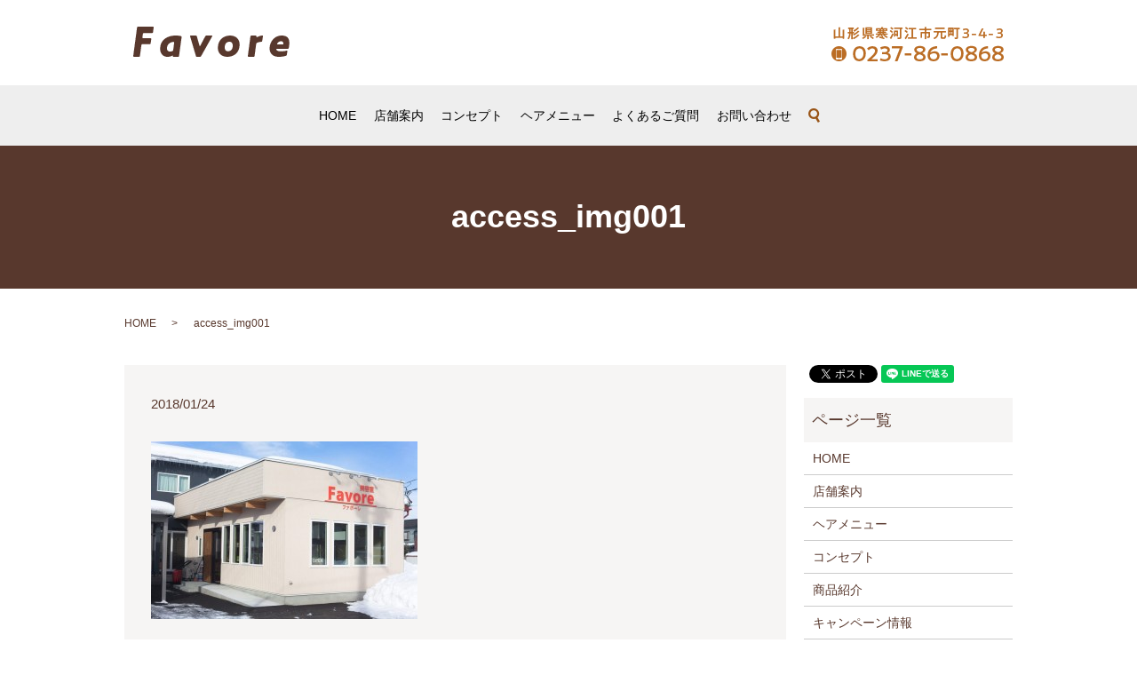

--- FILE ---
content_type: text/html; charset=UTF-8
request_url: https://www.salon-de-rose.com/access_img001
body_size: 3794
content:
  <!DOCTYPE HTML>
<html lang="ja" prefix="og: http://ogp.me/ns#">
<head>
  <meta charset="utf-8">
  <meta http-equiv="X-UA-Compatible" content="IE=edge,chrome=1">
  <meta name="viewport" content="width=device-width, initial-scale=1">
  <title>&raquo; access_img001</title>
  <link rel='stylesheet' id='biz-cal-style-css'  href='https://www.salon-de-rose.com/wp-content/plugins/biz-calendar/biz-cal.css?ver=2.2.0' type='text/css' media='all' />
<link rel='stylesheet' id='contact-form-7-css'  href='https://www.salon-de-rose.com/wp-content/plugins/contact-form-7/includes/css/styles.css?ver=4.4.2' type='text/css' media='all' />
<script type='text/javascript' src='https://www.salon-de-rose.com/wp-content/themes/salon-de-rose.jp/assets/js/vendor/jquery.min.js?ver=4.4.33'></script>
<script type='text/javascript'>
/* <![CDATA[ */
var bizcalOptions = {"holiday_title":"\u5b9a\u4f11\u65e5","sun":"on","mon":"on","temp_holidays":"2013-01-02\r\n2013-01-03\r\n2024-09-03\r\n2024-10-01\r\n2024-10-05\r\n2024-10-22\r\n2024-11-05\r\n2024-12-03\r\n2025-01-01\r\n2025-01-02\r\n2025-01-03\r\n2025-01-07\r\n2025-02-04\r\n2025-03-04\r\n2025-04-08\r\n2025-05-13\r\n2025-06-03\r\n2025-07-01\r\n2025-08-05\r\n2025-09-02\r\n2025-10-07\r\n2025-11-04\r\n2025-12-02\r\n2016-01-01\r\n2026-01-02\r\n2026-01-03\r\n2026-01-06\r\n2026-02-03\r\n2026-03-03\r\n2026-04-07\r\n2026-05-05\r\n2026-06-02\r\n2026-07-07\r\n2026-08-04\r\n2026-09-08","temp_weekdays":"2024-09-15\r\n2024-10-20","eventday_title":"","eventday_url":"","eventdays":"","month_limit":"\u5236\u9650\u306a\u3057","nextmonthlimit":"12","prevmonthlimit":"12","plugindir":"https:\/\/www.salon-de-rose.com\/wp-content\/plugins\/biz-calendar\/","national_holiday":""};
/* ]]> */
</script>
<script type='text/javascript' src='https://www.salon-de-rose.com/wp-content/plugins/biz-calendar/calendar.js?ver=2.2.0'></script>
<link rel='shortlink' href='https://www.salon-de-rose.com/?p=90' />
  <link rel="stylesheet" href="https://www.salon-de-rose.com/wp-content/themes/salon-de-rose.jp/assets/css/main.css?1768861643">
  <script src="https://www.salon-de-rose.com/wp-content/themes/salon-de-rose.jp/assets/js/vendor/respond.min.js"></script>
  <script type="application/ld+json">
  {
    "@context": "http://schema.org",
    "@type": "BreadcrumbList",
    "itemListElement":
    [
      {
        "@type": "ListItem",
        "position": 1,
        "item":
        {
          "@id": "https://www.salon-de-rose.com/",
          "name": "Favore"
        }
      },
      {
        "@type": "ListItem",
        "position": 2,
        "item":
        {
          "@id": "https://www.salon-de-rose.com/access_img001/",
          "name": "access_img001"
        }
      }
    ]
  }
  </script>


  <script type="application/ld+json">
  {
    "@context": "http://schema.org/",
    "@type": "HairSalon",
    "name": "Favore",
    "address": "〒991-0053 山形県寒河江市元町3丁目4-4",
    "telephone": "0237-86-0868",
    "faxNumber": "0237-86-0868",
    "url": "https://www.salon-de-rose.com",
    "email": "info@salon-de-rose.com",
    "image": "https://www.salon-de-rose.com/wp-content/uploads/logo_ogp.jpg",
    "logo": "https://www.salon-de-rose.com/wp-content/uploads/logo.svg"
  }
  </script>
</head>
<body class="scrollTop">

  <div id="fb-root"></div>
  <script>(function(d, s, id) {
    var js, fjs = d.getElementsByTagName(s)[0];
    if (d.getElementById(id)) return;
    js = d.createElement(s); js.id = id;
    js.src = "//connect.facebook.net/ja_JP/sdk.js#xfbml=1&version=v2.9";
    fjs.parentNode.insertBefore(js, fjs);
  }(document, 'script', 'facebook-jssdk'));</script>

  <header>
    <div class="primary_header">
      <div class="row">
                <div class="title">
                      <a href="https://www.salon-de-rose.com/">
              <object type="image/svg+xml" data="/wp-content/uploads/logo.svg" alt="Favore"></object>
            </a>
          <div class="h_info">
            <figure><img src="/wp-content/uploads/head_right.png" alt="TEL:0237-86-086"></figure>
          </div>
                  </div>
        <nav class="global_nav"><ul><li><a href="https://www.salon-de-rose.com/">HOME</a></li>
<li><a href="https://www.salon-de-rose.com/access">店舗案内</a></li>
<li><a href="https://www.salon-de-rose.com/concept">コンセプト</a></li>
<li><a href="https://www.salon-de-rose.com/menu">ヘアメニュー</a></li>
<li><a href="https://www.salon-de-rose.com/qanda">よくあるご質問</a></li>
<li><a href="https://www.salon-de-rose.com/contact">お問い合わせ</a></li>

              <li class="gnav_search">
                <a href="#">search</a>
  <div class="epress_search">
    <form method="get" action="https://www.salon-de-rose.com/">
      <input type="text" placeholder="" class="text" name="s" autocomplete="off" value="">
      <input type="submit" value="Search" class="submit">
    </form>
  </div>
  </li>
            </ul>
            <div class="menu_icon">
              <a href="#menu"><span>メニュー開閉</span></a>
            </div></nav>      </div>
    </div>
  </header>

  <main>
              <h1 class="wow" style="">
      access_img001            </h1>

    
    <div class="bread_wrap">
      <div class="container gutters">
        <div class="row bread">
              <ul class="col span_12">
              <li><a href="https://www.salon-de-rose.com">HOME</a></li>
                      <li>access_img001</li>
                  </ul>
          </div>
      </div>
    </div>
    <section>
      <div class="container gutters">
        <div class="row">
                    <div class="col span_9 column_main">
                  <article class="row article_detail">
      <div class="article_date">
        <p>2018/01/24</p>
      </div>
      <div class="row">
        <div class="col span_12">
          <p class="attachment"><a href='/wp-content/uploads/access_img001.jpg'><img width="300" height="200" src="/wp-content/uploads/access_img001-300x200.jpg" class="attachment-medium size-medium" alt="access_img001" srcset="https://www.salon-de-rose.com/wp-content/uploads/access_img001-300x200.jpg 300w, https://www.salon-de-rose.com/wp-content/uploads/access_img001-768x512.jpg 768w, https://www.salon-de-rose.com/wp-content/uploads/access_img001.jpg 1000w" sizes="(max-width: 300px) 100vw, 300px" /></a></p>
        </div>
      </div>

          </article>

    <div class='epress_pager'>
      <div class="epress_pager_prev">
        <a href="https://www.salon-de-rose.com/access_img001" rel="prev">access_img001</a>      </div>
      <div class="epress_pager_next">
              </div>
    </div>
                </div>
          <div class="col span_3 column_sub">
            <div>
<style>
.share_button {
  letter-spacing: -.40em;
  padding-top: 30px;
  margin-bottom: 7%;
}
.share_button > * {
  letter-spacing: normal;
}
.column_sub .share_button {
  margin-top: 0;
  padding-top: 0;
}
</style>
  <div class="container share_button">
    <!-- Facebook -->
    <style media="screen">
      .share_button > * {vertical-align: bottom; margin:0 2px;}
    </style>
    <div class="fb-share-button" data-href="https://www.salon-de-rose.com/access_img001" data-layout="button" data-size="small" data-mobile-iframe="false"><a class="fb-xfbml-parse-ignore" target="_blank" href="https://www.facebook.com/sharer/sharer.php?u=http%3A%2F%2Fweb01.iflag.jp%2Fshinki%2F1704%2Fshin-limited%2Fhtml%2Findex.html&amp;src=sdkpreparse">シェア</a></div>
    <!-- Twitter -->
    <a href="https://twitter.com/share" class="twitter-share-button">Tweet</a>
    <!-- LINE -->
    <div class="line-it-button" data-lang="ja" data-type="share-a" data-url="https://www.salon-de-rose.com/access_img001" style="display: none;"></div>
  </div>
</div>
<div class="sidebar">
  <div class="widget_wrap"><p class="widget_header">ページ一覧</p>		<ul>
			<li class="page_item page-item-11"><a href="https://www.salon-de-rose.com/">HOME</a></li>
<li class="page_item page-item-13"><a href="https://www.salon-de-rose.com/access">店舗案内</a></li>
<li class="page_item page-item-19"><a href="https://www.salon-de-rose.com/menu">ヘアメニュー</a></li>
<li class="page_item page-item-15"><a href="https://www.salon-de-rose.com/concept">コンセプト</a></li>
<li class="page_item page-item-21"><a href="https://www.salon-de-rose.com/product">商品紹介</a></li>
<li class="page_item page-item-17"><a href="https://www.salon-de-rose.com/coupon_campaign">キャンペーン情報</a></li>
<li class="page_item page-item-23"><a href="https://www.salon-de-rose.com/qanda">よくあるご質問</a></li>
<li class="page_item page-item-8"><a href="https://www.salon-de-rose.com/contact">お問い合わせ</a></li>
<li class="page_item page-item-6"><a href="https://www.salon-de-rose.com/policy">プライバシーポリシー</a></li>
<li class="page_item page-item-10"><a href="https://www.salon-de-rose.com/sitemap">サイトマップ</a></li>
		</ul>
		</div><div class="widget_wrap"><p class="widget_header">カテゴリー</p>		<ul>
	<li class="cat-item cat-item-2"><a href="https://www.salon-de-rose.com/category/news" >お知らせ</a>
</li>
		</ul>
</div>		<div class="widget_wrap">		<p class="widget_header">最近の投稿</p>		<ul>
					<li>
				<a href="https://www.salon-de-rose.com/news/576">年末年始の営業について</a>
						</li>
					<li>
				<a href="https://www.salon-de-rose.com/news/573">年末キャンペーン　11/29〜12/31</a>
						</li>
					<li>
				<a href="https://www.salon-de-rose.com/news/568">アジュバンキャンペーン　12/25まで</a>
						</li>
					<li>
				<a href="https://www.salon-de-rose.com/news/565">お盆休みについて</a>
						</li>
					<li>
				<a href="https://www.salon-de-rose.com/news/562">夏のキャンペーン　8/10まで</a>
						</li>
				</ul>
		</div>		<div class="widget_wrap"><p class="widget_header">カレンダー</p><div id='biz_calendar'></div></div>1</div>
          </div>
                  </div>
      </div>
    </section>

  </main>
<footer>    <div class="footer_nav_wrap">
      <div class="container">
        <div class="row">
        <nav class="col span_12 pc-only"><ul><li><a href="https://www.salon-de-rose.com/">HOME</a></li>
<li><a href="https://www.salon-de-rose.com/access">店舗案内</a></li>
<li><a href="https://www.salon-de-rose.com/concept">コンセプト</a></li>
<li><a href="https://www.salon-de-rose.com/menu">ヘアメニュー</a></li>
<li><a href="https://www.salon-de-rose.com/product">商品紹介</a></li>
<li><a href="https://www.salon-de-rose.com/coupon_campaign">キャンペーン情報</a></li>
<li><a href="https://www.salon-de-rose.com/qanda">よくあるご質問</a></li>
<li><a href="https://www.salon-de-rose.com/contact">お問い合わせ</a></li>
<li><a href="https://www.salon-de-rose.com/policy">プライバシーポリシー</a></li>
<li><a href="https://www.salon-de-rose.com/sitemap">サイトマップ</a></li>
</ul></nav>        </div>
      </div>
    </div>
    <div class="footer_copyright_wrap">
      <div class="container">
        <div class="row">
          <div class="col span_12">
            <p>Copyright &copy; Favore All Rights Reserved.<br>
              【掲載の記事・写真・イラストなどの無断複写・転載を禁じます】</p>
          </div>
        </div>
      </div>
    </div>
    <p class="pagetop"><a href="#top"></a></p>
  </footer>

  <script src="https://www.salon-de-rose.com/wp-content/themes/salon-de-rose.jp/assets/js/vendor/bundle.js"></script>
  <script src="https://www.salon-de-rose.com/wp-content/themes/salon-de-rose.jp/assets/js/main.js?"></script>

  <!-- twitter -->
  <script>!function(d,s,id){var js,fjs=d.getElementsByTagName(s)[0],p=/^http:/.test(d.location)?'http':'https';if(!d.getElementById(id)){js=d.createElement(s);js.id=id;js.src=p+'://platform.twitter.com/widgets.js';fjs.parentNode.insertBefore(js,fjs);}}(document, 'script', 'twitter-wjs');</script>

  <script src="https://d.line-scdn.net/r/web/social-plugin/js/thirdparty/loader.min.js" async="async" defer="defer"></script>

  <script type='text/javascript' src='https://www.salon-de-rose.com/wp-content/plugins/contact-form-7/includes/js/jquery.form.min.js?ver=3.51.0-2014.06.20'></script>
<script type='text/javascript'>
/* <![CDATA[ */
var _wpcf7 = {"loaderUrl":"https:\/\/www.salon-de-rose.com\/wp-content\/plugins\/contact-form-7\/images\/ajax-loader.gif","recaptchaEmpty":"\u3042\u306a\u305f\u304c\u30ed\u30dc\u30c3\u30c8\u3067\u306f\u306a\u3044\u3053\u3068\u3092\u8a3c\u660e\u3057\u3066\u304f\u3060\u3055\u3044\u3002","sending":"\u9001\u4fe1\u4e2d ..."};
/* ]]> */
</script>
<script type='text/javascript' src='https://www.salon-de-rose.com/wp-content/plugins/contact-form-7/includes/js/scripts.js?ver=4.4.2'></script>
</body>
</html>


--- FILE ---
content_type: image/svg+xml
request_url: https://www.salon-de-rose.com/wp-content/uploads/logo.svg
body_size: 2184
content:
<svg xmlns="http://www.w3.org/2000/svg" xmlns:xlink="http://www.w3.org/1999/xlink" viewBox="0 0 176 34"><image width="176" height="34" xlink:href="[data-uri] nnXyHlSAtwRnVIFdglNCXEJUgSYuISpAh9VJ568SVi38g0BHVkQQJMFsDnozPsSWIBJ4BAEQyj+Y ocizM4CX+fcBaKum+6kgZ8UKKx4Wvtsryd4pyVmxwoqUBK6V5KxYYcUSgbUwJJS9YgWAGYGLPNPy vgDQKspasWIRcw+8VZS9euAVyTEn8KOi7NUDr0iOzexvlwc+AegFcvuq6STXrVgRhTmBudJXWzVd mXIwK1b4wieEWGPaFd8Ocw/MEfiv1XWLPNthrE8/0meHz+FOP/mId4siz/4syALGBXuqmu4qkPEC 4Gz5eaia7l/JWCyyDxjnu8PH/IHJXAFcq6ZTyTmKPHvH8lnAc9V0F7rmEcCBrtsBQMwcF2RO5wmM 3GsB1FXT3fFwMxPwbTCZ0BGy5PJu0kWeQUjiHsuh0xYjKVkCU+nRRl4A8A67ijzbYpz3Gfa8xMx3 D+Bc5FkN4DI3sOdzjbwlHIo86zHa5DD7LXh3nuiPK+HucT/Pk8mxpiHEtyBwkWdb8mj/YezJSD0u zuA7IhMHjrwDgIvPYMjjmrn7lDX3AN6plyUUnK53AN7wmbxAYMWJ7Gzz+DbsAfw2dpmGEK7ehRd6 IIcBwK/Q7YxW4xt06tHSKsgVPAn3sHjhIs+O4JV/qZpO7J2UGqleijwbAhPu0P4Vr4oTke8N4W0L WwCvAJ60j5K3CCQfkeE99P4FiBYRLTaOZJySOeL3JmaUQLELEABeKW/4KviWTGPIa3Ao8uxxSmCt CXt7XyLvq9LzAQA+ng98nLuoaBozt+U+Sx9OO48WeQ1C5IVyQGxz2sW1WhYOUwKreD5P4pgKgyp5 4V8x4a5/tHgzzvvWkurFBNrzB4B9QGIewoEBQgILEl5g9OYXjA7AFQZtpzGwxqoIyYClxmsxekqj rPeAZ9ngGvd+8lyz3XPk8AkdJFWWlmTWVdMNtKDOWE6opjj4jAUyDtT4KGv5nri6yPs8D7uo8mHb TXbzOnAsfL3vEe5tawDwNC8PFXnG3eO1kIgUNewG3IOIQAkIWzbzLGUdHb+XVdOdpl9Q3P7E1GwN NJuzeowJelCLAHlfbqyfyEsowYRDm4lwDtJtwqtkBLfxWoxKu1sYgtJWCFgCF3m2pXEcwRPDx/ua QxkbevCxdAmeFOKYVsCBMrK/xbVbBLUpGA/sbOLxjOmcEBgPGD3vkld33RdSxruCT3z25KU57/vs aWQJaay7WtV0V8dO5AMXB2JP+lwE/hMwl94kca4YLMUxsst4F4YMrvF6ewp6FnffAfzhwgB/L+Ii zVce36vr1IBi9hS75o3ArHDfyoIQMcZzjTdU2dwuY461bXgO0BO7kyj0N/gsgFQ6dcqOwGAIzCky lRdwGY8tbTG/xRg99N4+8OQryrDC3EUKVyweg1SHKq00hEiBGOMlafukOD/k/pP7En8IklUXgX2c D6fT7/hyQl01XWuSuG/XRjnJ+pfANt5HPrqGO+G4uz6iA8xFjAMscTUlwVxI41ujTbWrSfAjNER5 +IttlK4BLxqHvBLnmWLjdV8yio+MF+DUwZIXJpu5mp58y3kcYnXqWgDBHXQbyE6BUsBlvBfq6b0Z gloNJbXjGPgQuIxMtFzP2mFsHSwxzmuLMWw4gCdvD0cf8wzJKhDC+48Uz5d07XzBmB3XHIbcDj02 kJ2EpYCEKJIWzjmixls1XV/kWQuZXmK8L6qmax0ngMBILl8d+FZEknKAdKo5z9t4nO2UWq+qWOSq x9dK45V4L69eX06Ogow7edqHTjFveUygOc+bR39A2vKJC1EebAFau4XLYD0Cjz7nIHJo6aGsmi5E FscBFZ3SPLXear85qQe4Y6lkIG+pWYJS2S1oXNzctbyveZ5pHwyFeQE1VJccB9R2YBpfLImHqe4f wMclyet/dABwgmyl9+C9o+Z4bc+pU/x/DCLxL/gRxrxz9yNyTBwHVHMgIrHU3ktjuVvoG4wKW9pC BnxRDbhqurLIsyvGCsO87a7FxyvVV6pE2BSuOd4rPmf7ru6wKNA2+5N6B8zr9LZX6VvFWJdLWlXj aeDmtMqJLZfehu5nn3opv/kfiXlZgArM1ioAAAAASUVORK5CYII=" overflow="visible"/></svg>